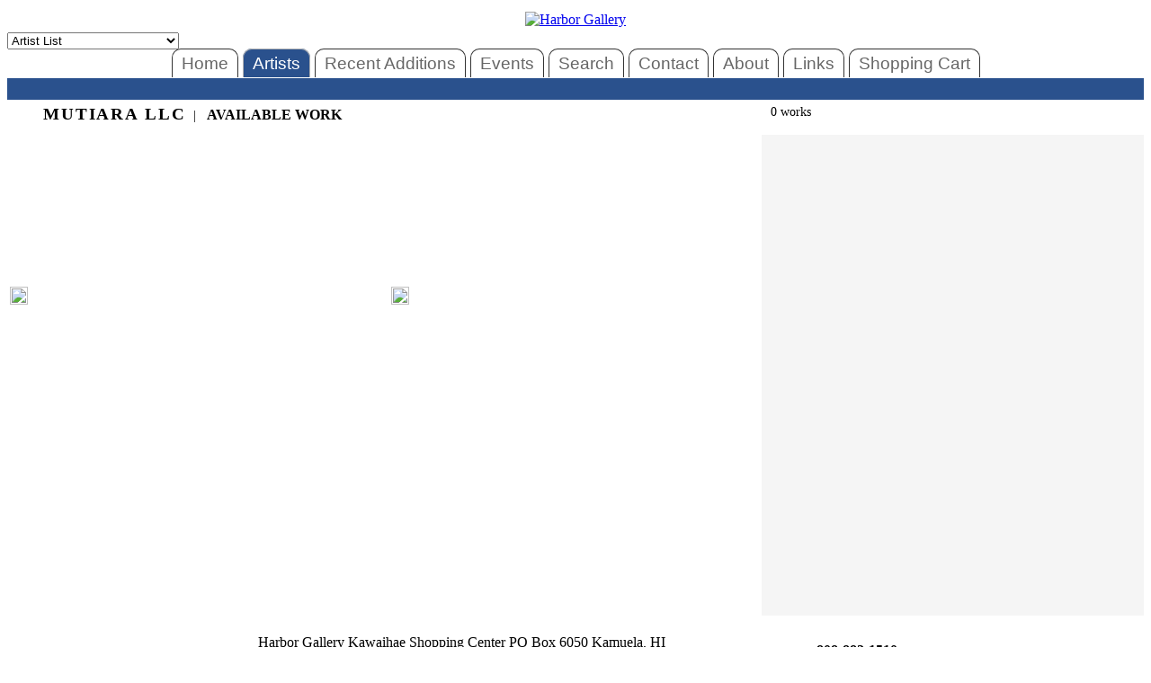

--- FILE ---
content_type: text/html; charset=UTF-8
request_url: http://www.harborgallery.biz/artistdetail.php?artistID=10002807&artist=Mutiara%20LLC
body_size: 6363
content:
<!DOCTYPE html PUBLIC "-//W3C//DTD XHTML 1.0 Transitional//EN" "http://www.w3.org/TR/xhtml1/DTD/xhtml1-transitional.dtd">
<html xmlns="http://www.w3.org/1999/xhtml">
<head>
<meta http-equiv="Content-Type" content="text/html; charset=iso-8859-1" />
<meta name="description" content=" Mutiara LLC at Harbor Gallery" />
<meta name="keywords" content=" Mutiara LLC , Harbor Gallery, art, artists, gallery, fine art, artist, art gallery, Lincoln, NE, Nebraska " />
<title> Mutiara LLC - Artist Works - Harbor Gallery</title>
<link rel='shortcut icon' href='http://www.harborgallery.biz/favicon.ico' />	

<style type="text/css" media="screen">
<!--
/*@import url("p7tbm/p7tbm_basic_01.css");*/
@import url("p7tbm/p7tbm_center_08.css");
-->
</style>

<script type="text/javascript" src="p7tbm/p7tbmenu.js"></script>

<script src="http://ajax.googleapis.com/ajax/libs/jquery/1.4/jquery.min.js" type="text/javascript"></script>
<script src="js/jquery.corner.js" type="text/javascript"></script>
<script src="http://ajax.microsoft.com/ajax/jquery.validate/1.7/jquery.validate.min.js" type="text/javascript"></script>

<script type="text/javascript">

      $(document).ready(function() {

//if ( $.browser.msie ) {
//  alert( $.browser.version );
//}
		var v = parseFloat($.browser.version);
//	alert(v);
		if ($.browser.msie && v < 9)
		{
          // put rounded corners on top menu tabs    (we're using css3 unless IE < 9, then we have to use jquery rounded corners)
		  $('#p7TBMt01').corner("top");
		  $('#p7TBMt02').corner("top");
		  $('#p7TBMt03').corner("top");
		  $('#p7TBMt04').corner("top");
		  $('#p7TBMt05').corner("top");
		}
  			P7_initTBM(1,2,1,1,200,1); // p7 tab menu  
			//$("#formContact").validate();
			
			$("#formContact").validate({
				 rules: {
					 name: "required",
					 email: {
					   required: true,
					   email: true
					 }
				   },
				   messages: {
					 name: "name is required",
					 email: {
					   required: "email is required",
					   email: "invalid email"
					 }
				   }

			});

    });

</script>
<link href="css/styles.css" rel="stylesheet" type="text/css" />
<style type="text/css" media="screen">
<!--
#scrollbox {
	height: 525px;
	overflow: auto;
	margin-right: auto;
	margin-left: 25px;
	background-color: #F5F5F5;
	padding: 5px;
	visibility:hidden;
}
#title_image {
	height: 420px;
	float: left;
	margin-bottom: 10px;
	margin-top: 10px;
}
#navigation {
	clear: both;
	margin-top: 10px;
	margin-right: auto;
	margin-bottom: 10px;
	margin-left: auto;
	width: 370px;
}
#title_info {
	clear: both;
	width: 370px;
	margin-right: auto;
	margin-left: auto;
}
.thumb {
	float: left;
	height: 186px;
	width: 175px;
	text-align: left;
	cursor: default;
	margin-top: 5px;
	margin-right: 5px;
	margin-bottom: 5px;
	margin-left: 0px;
}
#totalWorks {
	text-align: left;
	margin-left: 35px;
	margin-bottom: 5px;
	float:left;
}
#clickThumbText {
	text-align: right;
	margin-right: 35px;
	margin-bottom: 5px;
	float:right;
}
#col1 {
	width: 450px;
	float:left;
	margin-top: 10px;
}
#col2 {
	width: 450px;
	float:right;
	margin-top: 10px;
}
h1 {
	font-size: 1.3em;
	color: #000;
	margin: 0px !important;
	padding: 0px !important;
	font-weight: bold;
	display: inline;
	text-transform: uppercase;
	letter-spacing: .1em;
}
#col1 a:link, #col1 a:active, #col1 a:visited {
	text-transform: uppercase;
	letter-spacing: .1em;
}
#col1 a:hover {
	
}
#content {
	margin-top: 25px;
	font-size: 0.9em;
	height: 600px !important;
}
.ctitle {
	text-align: left;
	width: 170px;
	margin-top: 3px;
	height: 50px;
}
#nav_arrow_right {
	float: right;
	width: 40px;
	height: 420px;
}
#nav_arrow_left {
	float: left;
	width: 40px;
	height: 420px;
}
.enlarge {
	font-weight: bold;
	color: #333;
	float: right;
	margin-top: 10px;
}
.current {
	font-weight:bold !important;
	font-size: 1.1em;
	text-transform: uppercase;
}
-->
</style>
<script src="js/imageswap.js" type="text/javascript"> </script>
<script type="text/javascript" src="js/ajaxpage.js"></script>
<script type="text/javascript" src="js/artistdetail.js"></script>
<script type="text/javascript" src="js/imageswap.js"></script>
<script type="text/javascript">
var idx = 0;  // global index
var total = -1;  // index to last title
function decIdx()
{
	if ( (idx - 1) >= 0 )
		idx = idx - 1;
	
	return idx;
}
function incIdx()
{
	if ( (idx + 1) <= total )
		idx = idx + 1;
	
	return idx;
}
function setIdx(newIdx)
{
	idx = newIdx;
}
function initScrollTop (whichLayer, top) {
  var myObj = document.getElementById(whichLayer);
	myObj.scrollTop = top;
	myObj.style.visibility = "visible";
	}
</script>
<link href="css/artistdetail.css" rel="stylesheet" type="text/css" />
</head>
<body onload="initScrollTop('scrollbox', 0); loadTitle(idx, total);" >
<div id="wrapper" class="clearfix">
	<div id="header">
	  <div align="center"><a href="index.php"><img src="images/logo.png" alt="Harbor Gallery" width="465" height="87" vspace="5" border="0" /></a></div>
	</div>
  <div id="menu">
	<div id="artist-drop">    	<form name="formArtistDrop" action="searchresults.php" >
		    <select class="artistSelect" name='artistId'  onChange="location=this.options[this.selectedIndex].value;">
          <option class="artistSelect" value="">Artist List

 
       <option class="artistSelect" value="artistdetail.php?artistID=10010088" >2023 Summer Wood Show 
       </option>
	     
       <option class="artistSelect" value="artistdetail.php?artistID=10009926" >2023 Winter Wood Show 
       </option>
	     
       <option class="artistSelect" value="artistdetail.php?artistID=10010343" >2024 Summer Wood Show 
       </option>
	     
       <option class="artistSelect" value="artistdetail.php?artistID=10010216" >2024 Winter Wood Show 
       </option>
	     
       <option class="artistSelect" value="artistdetail.php?artistID=10010657" >2025 Summer Wood Show 
       </option>
	     
       <option class="artistSelect" value="artistdetail.php?artistID=10010514" >2025 Winter Wood Show 
       </option>
	     
       <option class="artistSelect" value="artistdetail.php?artistID=10010802" >2026 Winter Wood Show 
       </option>
	     
       <option class="artistSelect" value="artistdetail.php?artistID=5657" >Adams, Elmer 
       </option>
	     
       <option class="artistSelect" value="artistdetail.php?artistID=10000540" >Allen, Bobbie 
       </option>
	     
       <option class="artistSelect" value="artistdetail.php?artistID=1001" >Allen, Brian 
       </option>
	     
       <option class="artistSelect" value="artistdetail.php?artistID=10009250" >Anderson, Winter 
       </option>
	     
       <option class="artistSelect" value="artistdetail.php?artistID=10001490" >Asing, Rocky W 
       </option>
	     
       <option class="artistSelect" value="artistdetail.php?artistID=10010497" >Ball, Doug 
       </option>
	     
       <option class="artistSelect" value="artistdetail.php?artistID=10005040" >Banana Patch Studio 
       </option>
	     
       <option class="artistSelect" value="artistdetail.php?artistID=10004567" >Bendtsen, Amy 
       </option>
	     
       <option class="artistSelect" value="artistdetail.php?artistID=10004149" >Boyer, Greg 
       </option>
	     
       <option class="artistSelect" value="artistdetail.php?artistID=10005650" >Brock, Patricia 
       </option>
	     
       <option class="artistSelect" value="artistdetail.php?artistID=10002627" >Brotman, Charles 
       </option>
	     
       <option class="artistSelect" value="artistdetail.php?artistID=10000936" >Bunge, Lisa 
       </option>
	     
       <option class="artistSelect" value="artistdetail.php?artistID=10010563" >Buscemi, Dorothy 
       </option>
	     
       <option class="artistSelect" value="artistdetail.php?artistID=10003908" >Buscher, Gene 
       </option>
	     
       <option class="artistSelect" value="artistdetail.php?artistID=6145" >Buscher-Simmersbach, Heidi 
       </option>
	     
       <option class="artistSelect" value="artistdetail.php?artistID=10009782" >Butts, Bob 
       </option>
	     
       <option class="artistSelect" value="artistdetail.php?artistID=1025" >Caccia, David 
       </option>
	     
       <option class="artistSelect" value="artistdetail.php?artistID=1029" >Capell, Lynn 
       </option>
	     
       <option class="artistSelect" value="artistdetail.php?artistID=10005004" >Captain's Ohana Farm 
       </option>
	     
       <option class="artistSelect" value="artistdetail.php?artistID=1031" >Cassidy, Michael 
       </option>
	     
       <option class="artistSelect" value="artistdetail.php?artistID=10005498" >Charms Of Aloha Inc 
       </option>
	     
       <option class="artistSelect" value="artistdetail.php?artistID=1037" >Chase, Frank 
       </option>
	     
       <option class="artistSelect" value="artistdetail.php?artistID=1039" >Cheng, Yvonne 
       </option>
	     
       <option class="artistSelect" value="artistdetail.php?artistID=10002007" >Ching-Lee, Gail 
       </option>
	     
       <option class="artistSelect" value="artistdetail.php?artistID=1048" >Corda, Charlie 
       </option>
	     
       <option class="artistSelect" value="artistdetail.php?artistID=10007992" >Cover, Michael 
       </option>
	     
       <option class="artistSelect" value="artistdetail.php?artistID=10001373" >Craig, Don 
       </option>
	     
       <option class="artistSelect" value="artistdetail.php?artistID=10004260" >Craig, Jess 
       </option>
	     
       <option class="artistSelect" value="artistdetail.php?artistID=10004608" >Crusat, Kandice 
       </option>
	     
       <option class="artistSelect" value="artistdetail.php?artistID=4833" >Cunningham, Richard 
       </option>
	     
       <option class="artistSelect" value="artistdetail.php?artistID=10004059" >Dehmer, Bob 
       </option>
	     
       <option class="artistSelect" value="artistdetail.php?artistID=10008800" >Deluz, Dan 
       </option>
	     
       <option class="artistSelect" value="artistdetail.php?artistID=10006780" >Dennis, Frances 
       </option>
	     
       <option class="artistSelect" value="artistdetail.php?artistID=10006405" >Doughtie, Sharon 
       </option>
	     
       <option class="artistSelect" value="artistdetail.php?artistID=1058" >Dunn, Kelly 
       </option>
	     
       <option class="artistSelect" value="artistdetail.php?artistID=10004394" >Dunn, Rachel 
       </option>
	     
       <option class="artistSelect" value="artistdetail.php?artistID=10003838" >Foster, William 
       </option>
	     
       <option class="artistSelect" value="artistdetail.php?artistID=1072" >Freedman, Stephen 
       </option>
	     
       <option class="artistSelect" value="artistdetail.php?artistID=1074" >Gail, Janice 
       </option>
	     
       <option class="artistSelect" value="artistdetail.php?artistID=1075" >Gallegos, David 
       </option>
	     
       <option class="artistSelect" value="artistdetail.php?artistID=1294" >Gallison, Chuck 
       </option>
	     
       <option class="artistSelect" value="artistdetail.php?artistID=1078" >Garten, Ron 
       </option>
	     
       <option class="artistSelect" value="artistdetail.php?artistID=10000651" >Geller, Stewart 
       </option>
	     
       <option class="artistSelect" value="artistdetail.php?artistID=10002632" >Green, Scott 
       </option>
	     
       <option class="artistSelect" value="artistdetail.php?artistID=10004586" >Gupton, Penny 
       </option>
	     
       <option class="artistSelect" value="artistdetail.php?artistID=1088" >Hall, Pat 
       </option>
	     
       <option class="artistSelect" value="artistdetail.php?artistID=10009792" >Hansen-Young, Diana 
       </option>
	     
       <option class="artistSelect" value="artistdetail.php?artistID=10005153" >Harbor Gallery 
       </option>
	     
       <option class="artistSelect" value="artistdetail.php?artistID=1303" >Hare, Scott 
       </option>
	     
       <option class="artistSelect" value="artistdetail.php?artistID=10003347" >Hare-Schuler, Alex 
       </option>
	     
       <option class="artistSelect" value="artistdetail.php?artistID=10002874" >Harmony Art 
       </option>
	     
       <option class="artistSelect" value="artistdetail.php?artistID=10009859" >Hawaiian Quilts - Authent 
       </option>
	     
       <option class="artistSelect" value="artistdetail.php?artistID=10005045" >Hibiscus Tropical Textile 
       </option>
	     
       <option class="artistSelect" value="artistdetail.php?artistID=10001674" >Hokuloa United Church Of 
       </option>
	     
       <option class="artistSelect" value="artistdetail.php?artistID=10002288" >Holden, Bob 
       </option>
	     
       <option class="artistSelect" value="artistdetail.php?artistID=10005135" >Holden, Rita 
       </option>
	     
       <option class="artistSelect" value="artistdetail.php?artistID=10003928" >Holmes, Celeste 
       </option>
	     
       <option class="artistSelect" value="artistdetail.php?artistID=1101" >Hopper, Pegge 
       </option>
	     
       <option class="artistSelect" value="artistdetail.php?artistID=1105" >Ilnicki, John 
       </option>
	     
       <option class="artistSelect" value="artistdetail.php?artistID=10002628" >Jennings, Susan C 
       </option>
	     
       <option class="artistSelect" value="artistdetail.php?artistID=1115" >Jensen, Gay 
       </option>
	     
       <option class="artistSelect" value="artistdetail.php?artistID=10010449" >Jensen, George 
       </option>
	     
       <option class="artistSelect" value="artistdetail.php?artistID=10006781" >Judaica - Koa Wood Jewish 
       </option>
	     
       <option class="artistSelect" value="artistdetail.php?artistID=1360" >Jung, James 
       </option>
	     
       <option class="artistSelect" value="artistdetail.php?artistID=10004040" >Kamano Arts 
       </option>
	     
       <option class="artistSelect" value="artistdetail.php?artistID=1118" >Kane, Herb 
       </option>
	     
       <option class="artistSelect" value="artistdetail.php?artistID=10003652" >Kayton, Edwin 
       </option>
	     
       <option class="artistSelect" value="artistdetail.php?artistID=10005038" >Keeling, Tony 
       </option>
	     
       <option class="artistSelect" value="artistdetail.php?artistID=10003010" >Keenan, Jim 
       </option>
	     
       <option class="artistSelect" value="artistdetail.php?artistID=10002891" >Kelleher, Rick 
       </option>
	     
       <option class="artistSelect" value="artistdetail.php?artistID=1121" >Kelley, Kevin 
       </option>
	     
       <option class="artistSelect" value="artistdetail.php?artistID=10005517" >Kerr, Stan 
       </option>
	     
       <option class="artistSelect" value="artistdetail.php?artistID=10004581" >King, Penny 
       </option>
	     
       <option class="artistSelect" value="artistdetail.php?artistID=1125" >Kinnebrew, Joseph 
       </option>
	     
       <option class="artistSelect" value="artistdetail.php?artistID=10010341" >Kiriaty, Avi 
       </option>
	     
       <option class="artistSelect" value="artistdetail.php?artistID=10003840" >Kober, Alfred 
       </option>
	     
       <option class="artistSelect" value="artistdetail.php?artistID=1331" >Kranz, Kristi 
       </option>
	     
       <option class="artistSelect" value="artistdetail.php?artistID=5980" >Krenzler, Lily Sung 
       </option>
	     
       <option class="artistSelect" value="artistdetail.php?artistID=10002613" >Kuaimoku, Patrick 
       </option>
	     
       <option class="artistSelect" value="artistdetail.php?artistID=10004147" >Laupahoehoe Graphics 
       </option>
	     
       <option class="artistSelect" value="artistdetail.php?artistID=1139" >Lewis, G. Brad 
       </option>
	     
       <option class="artistSelect" value="artistdetail.php?artistID=1145" >Long, Kathy 
       </option>
	     
       <option class="artistSelect" value="artistdetail.php?artistID=10003633" >Matsukaze Woodworking 
       </option>
	     
       <option class="artistSelect" value="artistdetail.php?artistID=1160" >McClure, Frank 
       </option>
	     
       <option class="artistSelect" value="artistdetail.php?artistID=1351" >Mccormick, Paul 
       </option>
	     
       <option class="artistSelect" value="artistdetail.php?artistID=1161" >Mccormick, Victoria 
       </option>
	     
       <option class="artistSelect" value="artistdetail.php?artistID=10000352" >Medve, Dick 
       </option>
	     
       <option class="artistSelect" value="artistdetail.php?artistID=10001405" >Merkey, Douglas W 
       </option>
	     
       <option class="artistSelect" value="artistdetail.php?artistID=5761" >Michaelis, Ralph G 
       </option>
	     
       <option class="artistSelect" value="artistdetail.php?artistID=1170" >Momsen, Carol & Bob 
       </option>
	     
       <option class="artistSelect" value="artistdetail.php?artistID=10002607" >Moses, Laura 
       </option>
	     
       <option class="artistSelect" value="artistdetail.php?artistID=10002945" >Moses, Roger 
       </option>
	     
       <option class="artistSelect" value="artistdetail.php?artistID=10004397" >Mutual Publishing, LLC 
       </option>
	     
       <option class="artistSelect" value="artistdetail.php?artistID=10010426" >Mydock, John 
       </option>
	     
       <option class="artistSelect" value="artistdetail.php?artistID=10001797" >Neil, Joe 
       </option>
	     
       <option class="artistSelect" value="artistdetail.php?artistID=10006776" >Ni'ihau Shell Jewelry 
       </option>
	     
       <option class="artistSelect" value="artistdetail.php?artistID=1180" >Nichols, Craig 
       </option>
	     
       <option class="artistSelect" value="artistdetail.php?artistID=10004551" >Palapala Designs 
       </option>
	     
       <option class="artistSelect" value="artistdetail.php?artistID=1190" >Pasquale, Thomas 
       </option>
	     
       <option class="artistSelect" value="artistdetail.php?artistID=10008230" >PCA BIH 
       </option>
	     
       <option class="artistSelect" value="artistdetail.php?artistID=10007444" >Pogline, Nani 
       </option>
	     
       <option class="artistSelect" value="artistdetail.php?artistID=1203" >Prussing, Rosalie 
       </option>
	     
       <option class="artistSelect" value="artistdetail.php?artistID=10002001" >Puako Historical Society 
       </option>
	     
       <option class="artistSelect" value="artistdetail.php?artistID=1206" >Raiatea Wood 
       </option>
	     
       <option class="artistSelect" value="artistdetail.php?artistID=1218" >Riley, Mike 
       </option>
	     
       <option class="artistSelect" value="artistdetail.php?artistID=1219" >Rogers, Lee 
       </option>
	     
       <option class="artistSelect" value="artistdetail.php?artistID=10010583" >Russell, Shirley 
       </option>
	     
       <option class="artistSelect" value="artistdetail.php?artistID=10006602" >Sackett, Linda K 
       </option>
	     
       <option class="artistSelect" value="artistdetail.php?artistID=1340" >Sarasohn, Rachel 
       </option>
	     
       <option class="artistSelect" value="artistdetail.php?artistID=1225" >Sater, Sandy 
       </option>
	     
       <option class="artistSelect" value="artistdetail.php?artistID=10006350" >Sew Da Kine - Cork Bags 
       </option>
	     
       <option class="artistSelect" value="artistdetail.php?artistID=1231" >Sharp, Alan 
       </option>
	     
       <option class="artistSelect" value="artistdetail.php?artistID=1233" >Shelley, Duane 
       </option>
	     
       <option class="artistSelect" value="artistdetail.php?artistID=10000106" >Smith, Michael Patrick 
       </option>
	     
       <option class="artistSelect" value="artistdetail.php?artistID=10004840" >Sol Hahn, Bonnie 
       </option>
	     
       <option class="artistSelect" value="artistdetail.php?artistID=10001068" >Sperka, Misha 
       </option>
	     
       <option class="artistSelect" value="artistdetail.php?artistID=10002625" >Stebbins, Mark & Karen 
       </option>
	     
       <option class="artistSelect" value="artistdetail.php?artistID=10010234" >Sylvia Charlock Estate 
       </option>
	     
       <option class="artistSelect" value="artistdetail.php?artistID=10010212" >The Wood Wall 
       </option>
	     
       <option class="artistSelect" value="artistdetail.php?artistID=1260" >Thomas, Robert 
       </option>
	     
       <option class="artistSelect" value="artistdetail.php?artistID=10005480" >Tomczak, Mark 
       </option>
	     
       <option class="artistSelect" value="artistdetail.php?artistID=10004930" >Tunnell, Diane 
       </option>
	     
       <option class="artistSelect" value="artistdetail.php?artistID=10004656" >Tweedie, Ethan 
       </option>
	     
       <option class="artistSelect" value="artistdetail.php?artistID=10002640" >Twibell, William 
       </option>
	     
       <option class="artistSelect" value="artistdetail.php?artistID=10002458" >Upp, Christopher 
       </option>
	     
       <option class="artistSelect" value="artistdetail.php?artistID=10009429" >Wahl, Shay 
       </option>
	     
       <option class="artistSelect" value="artistdetail.php?artistID=10006005" >Waimea Body Essentials 
       </option>
	     
       <option class="artistSelect" value="artistdetail.php?artistID=10005302" >Whalen, Anne 
       </option>
	     
       <option class="artistSelect" value="artistdetail.php?artistID=1279" >White, Nan 
       </option>
	     
       <option class="artistSelect" value="artistdetail.php?artistID=1285" >Wilms, Jurgen 
       </option>
	     
       <option class="artistSelect" value="artistdetail.php?artistID=10009243" >Woodward, Rob 
       </option>
	     
       <option class="artistSelect" value="artistdetail.php?artistID=10003984" >Young, Dan 
       </option>
	     
       <option class="artistSelect" value="artistdetail.php?artistID=10004508" >Young, Gary 
       </option>
	     
         <!--  <input type="submit" value="Go" name="submit"> -->
         </select>
		  <input type="hidden" name="start" value="1" />
	</form>
</div>
  
<div id="p7TBM">
  <div id="p7TBMroot">
    <div id="p7TBMrootbox">
      <ul class="p7TBMtext">
        <li><a href="index.php" id="p7TBMt01">Home</a></li>
        <li><a href="artists.php" id="p7TBMt02">Artists</a></li>
         <li><a href="searchresultslist.php?aging=30" id="p7TBMt07">Recent Additions</a><br />
        <li><a href="exhibitions.php" id="p7TBMt08">Events</a><br />
        <li><a href="search.php" id="p7TBMt03">Search</a></li>
        <li><a href="contact-us.php" id="p7TBMt04">Contact</a></li>
        <li><a href="about.php" id="p7TBMt05">About</a><br />
        <li><a href="links.php" id="p7TBMt09">Links</a><br />
       <li><a href="mycart.php" id="p7TBMt06">Shopping Cart</a><br />
        </li>
      </ul>
    </div>
  </div>
  <div id="p7TBMsubwrap">
  
    <div id="p7TBMsub01" class="p7TBMsub">
      <div class="p7TBMsubbox">
        <ul>
                </ul>
      </div>
    </div>
    
    <div id="p7TBMsub02" class="p7TBMsub">
      <div class="p7TBMsubbox">
        <ul>
         <li><a class="hide-it" href="artistdetail.php?artistID=10002807">artist</a></li>
          <li><a class="hide-it" href="artistdetail.php?artistID=10002807&artist=Mutiara LLC">artist</a></li>
          <li><a class="hide-it" href="bio.php?artistID=10002807">artist bio</a></li>
          <li><a class="hide-it" href="bio.php?artistID=10002807&artist=Mutiara LLC">artist</a></li>
          <li><a class="hide-it" href="title.php?artistID=10002807&titleID=&index=">title</a></li>
          <li><a class="hide-it" href="title.php?artistID=10002807&titleID=&index=&eventTag=">title</a></li>
           <li><a class="hide-it" href="title.php?artistID=10002807&titleID=&index=&eventTag=#">title</a></li>
          <li><a class="hide-it" href="eventdetail.php?artistID=10002807&titleID=&index=&eventTag=#">event</a></li>
            <li><a class="hide-it" href="eventdetail.php?artistID=10002807&titleID=&index=&eventTag=">event</a></li>
            <li><a class="hide-it" href="eventdetail.php?eventID=">event</a></li>
            <li><a class="hide-it" href="eventdetail.php?eventID=#">event</a></li>
              </ul>
      </div>
    </div>

  <!--   recent additions-->
    <div id="p7TBMsub07" class="p7TBMsub">
      <div class="p7TBMsubbox">
        <ul>
          <li><a class="hide-it" href="searchresultslist.php?aging=" id="p7TBMt07">Recent Additions</a><br />
               </ul>
      </div>
    </div>
    
 <!--   exhibitions  -->
    <div id="p7TBMsub08" class="p7TBMsub">
      <div class="p7TBMsubbox">
        <ul>
          <li><a class="hide-it" href="exhibitions.php#Highlight">exhibitions</a></li>
          <li><a class="hide-it" href="eventdetail.php?eventID=">event detail</a></li>
                </ul>
      </div>
    </div>
    
    <div id="p7TBMsub03" class="p7TBMsub">
      <div class="p7TBMsubbox">
        <ul>
          <li><a class="hide-it" href="title.php?index=#">title</a></li>
          <li><a class="hide-it" href="title.php?index=">title</a></li>
          <li><a class="hide-it" href="searchresultslist.php?artistId=&title=&category=&subject=&low=&high=&button=Search">search</a></li>
                </ul>
      </div>
    </div>
    
    <div id="p7TBMsub04" class="p7TBMsub">
      <div class="p7TBMsubbox">
        <ul>
          <li><a class="hide-it" href="contact-us.php">Contact Us</a></li>
          <li><a class="hide-it" href="contact-us-send.php">Contact Us</a></li>
                </ul>
      </div>
    </div>
    
    <div id="p7TBMsub05" class="p7TBMsub">
      <div class="p7TBMsubbox">
        <ul>
                </ul>
      </div>
    </div>
    
  <!--   links -->
    <div id="p7TBMsub09" class="p7TBMsub">
      <div class="p7TBMsubbox">
        <ul>
                </ul>
      </div>
    </div>
    
    
    <div id="p7TBMsub06" class="p7TBMsub">
      <div class="p7TBMsubbox">
        <ul>
           <li><a class="hide-it" href="user_auth_admin.php?func=menu">admin</a></li>
          <li><a class="hide-it" href="user_auth_login.php?func=forgot">login</a></li>
         <li><a class="hide-it" href="user_auth_login.php">login</a></li>
          <li><a class="hide-it" href="user_auth_register.php">register</a></li>
          <li><a class="hide-it" href="user_auth_myaccount.php">account</a></li>
                  <li><a href="mycart.php">My Cart</a></li>
          <li><a href='user_auth_login.php'>My Account</a></li>
          <li><a href='user_auth_login.php'>Login</a><br />
          </li>
        </ul>
      </div>
    </div>
  </div>
  <!--[if lte IE 6]>
<style>#p7TBM div, #p7TBM ul, #p7TBM a {height:1%;}</style>
<![endif]-->
  <!--[if IE 7]>
<style>
#p7TBM div,#p7TBM ul{zoom:100%;}
</style>
<![endif]-->
</div>
  </div>
    
  <div id="content" class="clearfix">
  
  <div id="col1">
  
     <h1> Mutiara LLC</h1>&nbsp;&nbsp;|&nbsp;&nbsp;&nbsp;<span class="current">Available Work</span>
     
        
	<div id="nav_arrow_left">
     <table >
    <tr>
    <td height="420px" valign="middle">
        <a href="#" onclick="loadTitle(decIdx(), total); ">
        <img  src="images/arrow_left.jpg" name="arrow_left" width="20" height="20" border="0" id="arrow_left" onmouseover="imageswap('images/arrow_left_hover.jpg','arrow_left');" onmouseout="imageswap('images/arrow_left.jpg','arrow_left');" >        </a>    </td>
    </tr>
    </table>
   
    </div>
	<div id="title_image">
   <!--  large image  -->
	</div>
	<div id="nav_arrow_right">
    <table align="right">
    <tr>
    <td height="420px" align="right" valign="middle">
        <a href="#" onclick="loadTitle(incIdx(), total); ">
        <img  src="images/arrow_right.jpg" name="arrow_right" width="20" height="20" border="0" id="arrow_right" onmouseover="imageswap('images/arrow_right_hover.jpg','arrow_right');" onmouseout="imageswap('images/arrow_right.jpg','arrow_right');" >        </a>    </td>
    </tr>
    </table>
    
    </div>
<!--	<div id="navigation">
    <table width="100%">
    <tr>
    <td>
        <a href="#" onclick="loadTitle(decIdx(), total); ">
        <img id="arrow_left" name="arrow_left"  src="images/arrow_left.jpg" border="0" onmouseover="imageswap('images/arrow_left_hover.jpg','arrow_left');" onmouseout="imageswap('images/arrow_left.jpg','arrow_left');" >        </a>	</td>
    <td align="right">
        <a href="#" onclick="loadTitle(incIdx(), total); ">
        <img id="arrow_right" name="arrow_right"  src="images/arrow_right.jpg" border="0" onmouseover="imageswap('images/arrow_right_hover.jpg','arrow_right');" onmouseout="imageswap('images/arrow_right.jpg','arrow_right');" >        </a>    </td>
    </tr>
    </table>
    </div> --><!--  end navigation  -->
 
        <div id="title_info">
       <!--  title, medium, dims, price  -->
        </div>
  </div> <!-- end col1  -->
  
  <div id="col2">
  	<div id="totalWorks">0 works</div>
<!--
  	<div id="clickThumbText">Click on thumbnails</div>
-->
    <br /><br />
  	<div id="scrollbox">
       </div>
  </div> <!--  end col2  -->
  
  </div> <!-- end content --> 
    
</div>  <!--  end wrapper  -->
<div id="footer">
     <table width="990" border="0" cellpadding="0" cellspacing="0">
  <tr>
    <td width="1%" align="left" valign="bottom">&nbsp;</td>
    <td width="26%" rowspan="2" align="left" valign="middle"><table border="0" cellspacing="5" cellpadding="0" align="left">
  <tr>
    <td  valign="middle">&nbsp;</td>
    <td><a  href="http://www.masterpieceonline.com/artist.php?gallery=Harbor%20Gallery&galleryID=10B2-DHFH-6E59" target="_blank" title="Masterpiece Online - Buy Art, Sell Art">Masterpiece Online</a><a  href="http://masterpiecesolutions.com" target="_blank" title="Masterpiece Solutions - Art Gallery Software"><br />
    Masterpiece Solutions</a></td>
    <td valign="bottom">&nbsp;</td>
  </tr>
  
</table>
</td>
    <td width="48%" colspan="2" align="center" valign="bottom">Harbor Gallery Kawaihae Shopping Center PO Box 6050 Kamuela, HI 96743 
   </td>
    <td width="25%" align="right"><strong>808-882-1510</strong></td>
  </tr>
  <tr>
    <td width="1%" height="50" align="left">
<!--    <a href="http:/linkedinr.com" target="_blank" title="Visit us on Twitter"><img src="images/twitter.png" alt="twitter" width="20" height="20" border="0" />&nbsp;<img src="images/linkedin.png" alt="linkedin" width="20" height="20" border="0" /></a>
-->    </td>
    <td width="24%" height="50" align="center" valign="middle"> <a href="contact-us.php">CONTACT US</a>&nbsp;&nbsp;|&nbsp;&nbsp;<a href="sitemap.php">SITEMAP</a></td>
    <td width="24%" height="50" align="center" valign="middle">
    <a href="http://www.facebook.com/pages/Harbor-Gallery/151327261629381?fref=ts " target="_blank"><img src="images/fb.png" alt="Facebook" height="32px" border="0" ></a> 
&nbsp;&nbsp;
<iframe src="//www.facebook.com/plugins/like.php?href=http%3A%2F%2Fwww.facebook.com%2Fpages%2FHarbor-Gallery%2F151327261629381%3Ffref%3Dts+&amp;send=false&amp;layout=button_count&amp;width=200&amp;show_faces=false&amp;font&amp;colorscheme=light&amp;action=like&amp;height=21" scrolling="no" frameborder="0" style="border:none; overflow:hidden; width:100px; height:21px;" allowTransparency="true"></iframe>
    </td>
    <td height="50" align="right">  <div id="footer-email"><a href="mailto:gunner@harborgallery.biz">gunner@harborgallery.biz</a> </div></td>
  </tr>
</table>
  </div>
</body>
</html>
